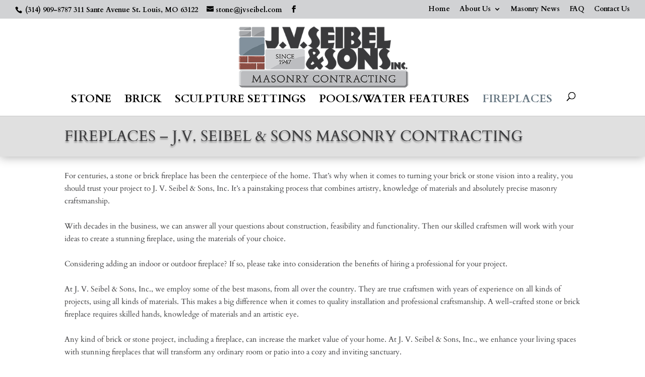

--- FILE ---
content_type: text/css
request_url: https://www.jvseibel.com/wp-content/themes/seibel-masonary-stonework/style.css?ver=4.14.7
body_size: 3
content:
/*
Theme Name:   JV Seibel Masonary Stonework Child Theme
Theme URI:    http://WebDesignByKnight.com 
Description:  Child theme, based on Web Design by Knght - Divi
Author:       Web Design by Knight
Author URI:   http://WebDesignByKnight.com 
Template:     Divi
*/
@import url("../Divi/style.css");




--- FILE ---
content_type: text/css
request_url: https://www.jvseibel.com/wp-content/et-cache/1900/et-core-unified-deferred-1900.min.css?ver=1767723210
body_size: -57
content:
.et_pb_section_0{z-index:10;box-shadow:0px 2px 18px 0px rgba(0,0,0,0.3)}.et_pb_section_0.et_pb_section{background-color:#e0e0e0!important}.et_pb_text_0 h1{text-shadow:0em 0.1em 0.1em rgba(0,0,0,0.4)}.et_pb_gallery_0 .et_pb_gallery_image{box-shadow:6px 6px 18px 0px rgba(0,0,0,0.3)}.et_pb_gallery_0 .et_overlay:before{color:#76323f!important}